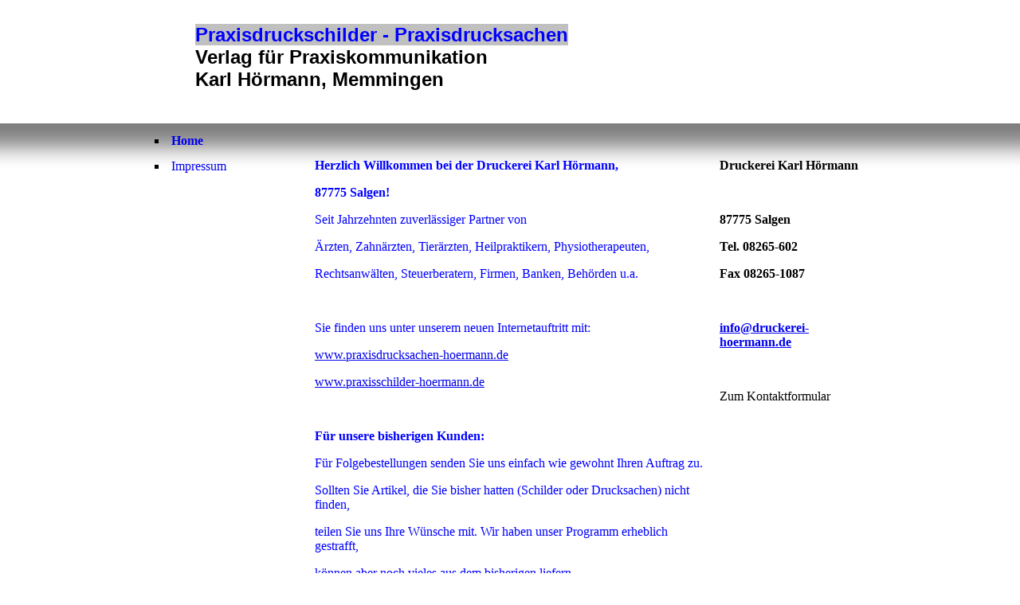

--- FILE ---
content_type: text/html; charset=utf-8
request_url: https://druckerei-hoermann.de/Home
body_size: 13805
content:
<!DOCTYPE html><html lang="de"><head><meta http-equiv="Content-Type" content="text/html; charset=UTF-8"><title>Meine Homepage - Home</title><link href="https://druckerei-hoermann.de/Home" rel="canonical"><meta content="Meine Homepage - Home" property="og:title"><meta content="website" property="og:type"><meta content="https://druckerei-hoermann.de/Home" property="og:url"><script>
              window.beng = window.beng || {};
              window.beng.env = {
                language: "en",
                country: "US",
                mode: "deploy",
                context: "page",
                pageId: "000002558067",
                skeletonId: "",
                scope: "HTO01FLQJVTH",
                isProtected: false,
                navigationText: "Home",
                instance: "1",
                common_prefix: "https://homepagedesigner.telekom.de",
                design_common: "https://homepagedesigner.telekom.de/beng/designs/",
                design_template: "oem/cm_ah_025_2",
                path_design: "https://homepagedesigner.telekom.de/beng/designs/data/oem/cm_ah_025_2/",
                path_res: "https://homepagedesigner.telekom.de/res/",
                path_bengres: "https://homepagedesigner.telekom.de/beng/res/",
                masterDomain: "",
                preferredDomain: "",
                preprocessHostingUri: function(uri) {
                  
                    return uri || "";
                  
                },
                hideEmptyAreas: false
              };
            </script><script xmlns="http://www.w3.org/1999/xhtml" src="https://homepagedesigner.telekom.de/cm4all-beng-proxy/beng-proxy.js">;</script><link xmlns="http://www.w3.org/1999/xhtml" rel="stylesheet" href="https://homepagedesigner.telekom.de/.cm4all/e/static/3rdparty/font-awesome/css/font-awesome.min.css"></link><link rel="stylesheet" type="text/css" href="//homepagedesigner.telekom.de/.cm4all/res/static/libcm4all-js-widget/3.89.7/css/widget-runtime.css"/>

<link rel="stylesheet" type="text/css" href="//homepagedesigner.telekom.de/.cm4all/res/static/beng-editor/5.3.130/css/deploy.css"/>

<link rel="stylesheet" type="text/css" href="//homepagedesigner.telekom.de/.cm4all/res/static/libcm4all-js-widget/3.89.7/css/slideshow-common.css"/>

<script src="//homepagedesigner.telekom.de/.cm4all/res/static/jquery-1.7/jquery.js">;</script><script src="//homepagedesigner.telekom.de/.cm4all/res/static/prototype-1.7.3/prototype.js">;</script><script src="//homepagedesigner.telekom.de/.cm4all/res/static/jslib/1.4.1/js/legacy.js">;</script><script src="//homepagedesigner.telekom.de/.cm4all/res/static/libcm4all-js-widget/3.89.7/js/widget-runtime.js">;</script>

<script src="//homepagedesigner.telekom.de/.cm4all/res/static/libcm4all-js-widget/3.89.7/js/slideshow-common.js">;</script>

<script src="//homepagedesigner.telekom.de/.cm4all/res/static/beng-editor/5.3.130/js/deploy.js">;</script>

<script>
                (function() {
                  var mobileAgent = MobileBrowserSwitch.isMobileAgent(navigator.userAgent);
                  if (mobileAgent) {
                    var url = window.location.pathname;
                    if (url.endsWith("/")) {
                      url = url.substring(0, url.length - 1);
                    }
                    if (url.endsWith("/index.php")) {
                      url = url.substring(0, url.length - 10);
                    }
                    if (!/1,auth,8,1$/.test(url) && !/1%2Cauth%2C8%2C1$/.test(url)) {
                      url += "/mobile/";
                      window.location.pathname = url;
                    }
                  }
                })();
              </script><link rel="stylesheet" type="text/css" href="https://homepagedesigner.telekom.de/.cm4all/designs/static/oem/cm_ah_025_2/1671062572.41/css/main.css"><!--$Id: template.xsl 1213 2011-04-19 14:40:32Z haeusler $--><link href="/.cm4all/handler.php/vars.css?v=20250919064122" type="text/css" rel="stylesheet"><style type="text/css">.cm-logo {background-image: url("/.cm4all/sysdb.iproc/keyvisuals/140345509919612df2abf62eb90fb07069ba.jpg/scale_0_0/140345509919612df2abf62eb90fb07069ba.jpg");background-size: auto auto;
background-position: right;
background-repeat: no-repeat;
      }</style><script type="text/javascript">window.cmLogoWidgetId = "CMTOI_cm4all_com_widgets_Logo_14714729";
            window.cmLogoGetCommonWidget = function (){
                return new cm4all.Common.Widget({
            base    : "/Home",
            session : "",
            frame   : "",
            path    : "CMTOI_cm4all_com_widgets_Logo_14714729"
        })
            };
            window.logoConfiguration = {
                "cm-logo-x" : "0",
        "cm-logo-y" : "-336",
        "cm-logo-v" : "1.0",
        "cm-logo-w" : "996",
        "cm-logo-h" : "948",
        "cm-logo-di" : "oem/telekom_mv_250",
        "cm-logo-u" : "public-service://0/",
        "cm-logo-k" : "/.cm4all/sysdb/keyvisuals/140345509919612df2abf62eb90fb07069ba.jpg",
        "cm-logo-bc" : "",
        "cm-logo-ln" : "",
        "cm-logo-ln$" : "",
        "cm-logo-hi" : false
        ,
        _logoBaseUrl : "\/.cm4all\/sysdb.iproc\/keyvisuals\/140345509919612df2abf62eb90fb07069ba.jpg\/scale_0_0\/",
        _logoPath : "140345509919612df2abf62eb90fb07069ba.jpg"
        };
          jQuery(document).ready(function() {
            var logoElement = jQuery(".cm-logo");
            logoElement.attr("role", "img");
            logoElement.attr("tabindex", "0");
            logoElement.attr("aria-label", "logo");
          });
        </script><link rel="icon" href="data:;base64,iVBORw0KGgo="/><style id="cm_table_styles"></style><style id="cm_background_queries"></style></head><body ondrop="return false;" class=" device-desktop cm-deploy cm-deploy-342 cm-deploy-4x"><div class="cm-background" data-cm-qa-bg="image"></div><div class="cm-background-video" data-cm-qa-bg="video"></div><div class="cm-background-effects" data-cm-qa-bg="effect"></div><div id="head_wrapper"><div id="head"><div id="keyvisual" class="cm-kv-0"> </div><div id="logo" class="cm-logo"> </div><div id="title_wrapper"><h1 style="visibility:visible;"><span style="font-size: x-large;"><strong><span style="font-family: Tahoma, Geneva, sans-serif; color: #0000ff; background-color: #c0c0c0;">Praxisdruckschilder - Praxisdrucksachen</span><br></strong></span><span style="font-family: Tahoma, Geneva, sans-serif;"><span style="font-size: x-large;"><strong>Verlag für Praxiskommunikation</strong></span><br><span style="font-size: x-large;">Karl Hörmann, Memmingen</span></span></h1><h2 style="visibility:visible;"> </h2></div></div></div><div id="page_wrapper"><div id="page"><div id="content_wrapper"><table cellpadding="0" cellspacing="0" border="0"><tr><td id="content_left_wrapper" valign="top"><div id="content_left"><div id="cm_navigation"><ul id="cm_mainnavigation"><li id="cm_navigation_pid_2558067" class="cm_current"><a title="Home" href="/Home" class="cm_anchor">Home</a></li><li id="cm_navigation_pid_2558058"><a title="Impressum" href="/Impressum" class="cm_anchor">Impressum</a></li></ul></div></div></td><td id="content_main_wrapper" valign="top"><div class="content_main" data-cm-hintable="yes"><p> </p><p> <span style="color: #0000ff; font-size: medium;"><strong>Herzlich Willkommen bei der Druckerei Karl Hörmann,</strong></span></p><p><span style="color: #0000ff; font-size: medium; font-weight: 700;">87775 Salgen!</span></p><p><span style="color: #0000ff;">Seit Jahrzehnten zuverlässiger Partner von</span></p><p><span style="color: #0000ff;">Ärzten, Zahnärzten, Tierärzten, Heilpraktikern, Physiotherapeuten,</span></p><p><span style="color: #0000ff;">Rechtsanwälten, Steuerberatern, Firmen, Banken, Behörden u.a.</span></p><p> </p><p><span style="color: #0000ff;">Sie finden uns unter unserem neuen Internetauftritt mit:</span></p><p><span style="color: #0000ff;"><a href="http://www.praxisdrucksachen-hoermann.de" target="_blank" rel="noreferrer noopener" class="cm_anchor">www.praxisdrucksachen-hoermann.de</a></span></p><p><span style="color: #0000ff;"><a href="http://www.praxisschilder-hoermann.de" target="_blank" rel="noreferrer noopener" class="cm_anchor">www.praxisschilder-hoermann.de</a></span></p><p> </p><p><span style="color: #0000ff;"><strong>Für unsere bisherigen Kunden:</strong></span></p><p><span style="color: #0000ff;">Für Folgebestellungen senden Sie uns einfach wie gewohnt Ihren Auftrag zu.</span></p><p><span style="color: #0000ff;">Sollten Sie Artikel, die Sie bisher hatten (Schilder oder Drucksachen) nicht finden,</span></p><p><span style="color: #0000ff;">teilen Sie uns Ihre Wünsche mit. Wir haben unser Programm erheblich gestrafft,</span></p><p><span style="color: #0000ff;">können aber noch vieles aus dem bisherigen liefern.</span></p><p> </p><p><span style="color: #0000ff;">Wir freuen uns auf Ihren Besuch und beraten Sie wie bisher kompetent und</span></p><p><span style="color: #0000ff;">freundlich.</span></p><p> </p><p><span style="color: #0000ff;">Karl und Annegret Hörmann</span></p><p> </p><p> </p><p> </p><p> </p><div id="cm_bottom_clearer" style="clear: both;" contenteditable="false"></div></div></td><td id="content_right_wrapper" valign="top"><div class="content_sidebar"><div id="widgetbar_page_1" data-cm-hintable="yes"><p> </p></div><div id="widgetbar_site_1" data-cm-hintable="yes"><p><strong>Druckerei Karl Hörmann</strong></p><p><br></p><p><strong>87775 Salgen</strong></p><p><strong>Tel. 08265-602</strong></p><p><strong>Fax 08265-1087</strong></p><p> </p><p><strong><a href="mailto:info@druckerei-hoermann.de" class="cm_anchor">info@druckerei-hoermann.de</a></strong></p><p> </p><p>Zum Kontaktformular </p></div><div id="widgetbar_page_2" data-cm-hintable="yes"><p> </p></div><div id="widgetbar_site_2" data-cm-hintable="yes"><p> </p></div></div></td></tr></table></div><div id="footer_wrapper"><div id="footer" data-cm-hintable="yes"> </div></div></div></div><div class="cm_widget_anchor"><a name="TKOMSI_cm4all_com_widgets_CookiePolicy_27777128" id="widgetanchor_TKOMSI_cm4all_com_widgets_CookiePolicy_27777128"><!--cm4all.com.widgets.CookiePolicy--></a></div><script data-tracking="true" data-cookie-settings-enabled="false" src="https://homepagedesigner.telekom.de/.cm4all/widgetres.php/cm4all.com.widgets.CookiePolicy/show.js?v=3.3.29" defer="defer" id="cookieSettingsScript"></script><noscript ><div style="position:absolute;bottom:0;" id="statdiv"><img alt="" height="1" width="1" src="https://homepagedesigner.telekom.de/.cm4all/_pixel.img?site=1692280-aUFhWdw5&amp;page=pid_2558067&amp;path=%2FHome&amp;nt=Home"/></div></noscript><script  type="text/javascript">//<![CDATA[
            document.body.insertAdjacentHTML('beforeend', '<div style="position:absolute;bottom:0;" id="statdiv"><img alt="" height="1" width="1" src="https://homepagedesigner.telekom.de/.cm4all/_pixel.img?site=1692280-aUFhWdw5&amp;page=pid_2558067&amp;path=%2FHome&amp;nt=Home&amp;domain='+escape(document.location.hostname)+'&amp;ref='+escape(document.referrer)+'"/></div>');
        //]]></script><script type="application/x-cm4all-cookie-consent" data-code=""></script><div style="display: none;" id="keyvisualWidgetVideosContainer"></div><style type="text/css">.cm-kv-0 {
background-color: transparent;
background-image: url("/.cm4all/sysdb.iproc/keyvisuals/007.png/scale_0_0/007.png");
background-repeat: no-repeat;
}
</style><style type="text/css">
			#keyvisual {
				overflow: hidden;
			}
			.kv-video-wrapper {
				width: 100%;
				height: 100%;
				position: relative;
			}
			</style><script type="text/javascript">
				jQuery(document).ready(function() {
					function moveTempVideos(slideshow, isEditorMode) {
						var videosContainer = document.getElementById('keyvisualWidgetVideosContainer');
						if (videosContainer) {
							while (videosContainer.firstChild) {
								var div = videosContainer.firstChild;
								var divPosition = div.className.substring('cm-kv-0-tempvideo-'.length);
								if (isEditorMode && parseInt(divPosition) > 1) {
									break;
								}
								videosContainer.removeChild(div);
								if (div.nodeType == Node.ELEMENT_NODE) {
									var pos = '';
									if (slideshow) {
										pos = '-' + divPosition;
									}
									var kv = document.querySelector('.cm-kv-0' + pos);
									if (kv) {
										if (!slideshow) {
											var wrapperDiv = document.createElement("div"); 
											wrapperDiv.setAttribute("class", "kv-video-wrapper");
											kv.insertBefore(wrapperDiv, kv.firstChild);
											kv = wrapperDiv;
										}
										while (div.firstChild) {
											kv.appendChild(div.firstChild);
										}
										if (!slideshow) {
											break;
										}
									}
								}
							}
						}
					}

					function kvClickAction(mode, href) {
						if (mode == 'internal') {
							if (!window.top.syntony || !/_home$/.test(window.top.syntony.bifmState)) {
								window.location.href = href;
							}
						} else if (mode == 'external') {
							var a = document.createElement('a');
							a.href = href;
							a.target = '_blank';
							a.rel = 'noreferrer noopener';
							a.click();
						}
					}

					var keyvisualElement = jQuery("[cm_type=keyvisual]");
					if(keyvisualElement.length == 0){
						keyvisualElement = jQuery("#keyvisual");
					}
					if(keyvisualElement.length == 0){
						keyvisualElement = jQuery("[class~=cm-kv-0]");
					}
				
						keyvisualElement.attr("role", "img");
						keyvisualElement.attr("tabindex", "0");
						keyvisualElement.attr("aria-label", "hauptgrafik");
					
					moveTempVideos(false, false);
					var video = document.querySelector('#keyvisual video');
					if (video) {
						video.play();
					}
				
			});
		</script></body></html>
